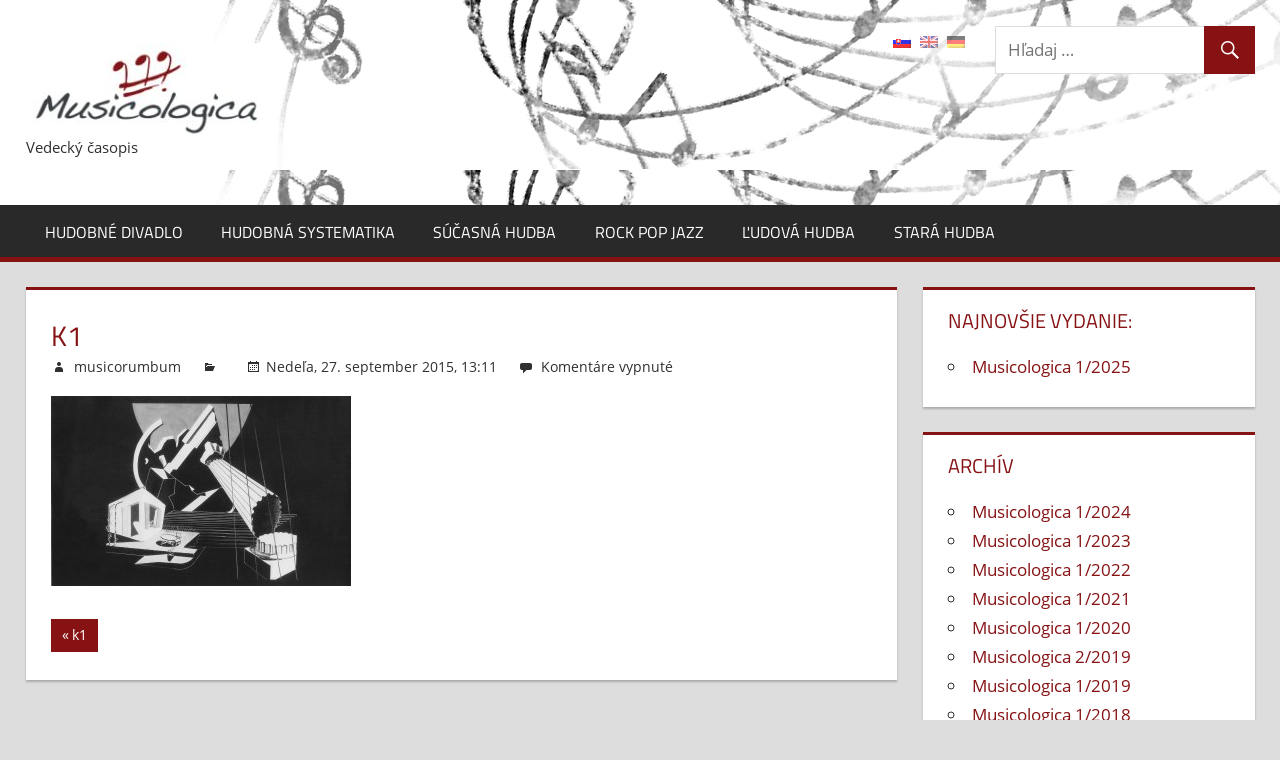

--- FILE ---
content_type: text/html; charset=UTF-8
request_url: http://www.musicologica.eu/k1/
body_size: 43463
content:
<!DOCTYPE html>
<html dir="ltr" lang="sk-SK"
	prefix="og: https://ogp.me/ns#" >

<head>
<meta charset="UTF-8">
<meta name="viewport" content="width=device-width, initial-scale=1">
<link rel="profile" href="http://gmpg.org/xfn/11">
<link rel="pingback" href="http://www.musicologica.eu/xmlrpc.php">

<title>k1 |</title>

		<!-- All in One SEO 4.3.8 - aioseo.com -->
		<meta name="robots" content="max-image-preview:large" />
		<meta name="google-site-verification" content="AIzaSyCPhQHJnv5zDhwVZ6JsODUegqSr736_E9M" />
		<link rel="canonical" href="http://www.musicologica.eu/k1/" />
		<meta name="generator" content="All in One SEO (AIOSEO) 4.3.8" />
		<meta property="og:locale" content="sk_SK" />
		<meta property="og:site_name" content="| Vedecký časopis" />
		<meta property="og:type" content="article" />
		<meta property="og:title" content="k1 |" />
		<meta property="og:url" content="http://www.musicologica.eu/k1/" />
		<meta property="og:image" content="http://www.musicologica.eu/wp-content/uploads/logo_musicologica-1.jpg" />
		<meta property="article:published_time" content="2015-09-27T11:11:47+00:00" />
		<meta property="article:modified_time" content="2015-09-27T11:11:47+00:00" />
		<meta property="article:publisher" content="https://www.facebook.com/muzikologiafifuk" />
		<meta name="twitter:card" content="summary" />
		<meta name="twitter:title" content="k1 |" />
		<meta name="twitter:image" content="http://www.musicologica.eu/wp-content/uploads/logo_musicologica-1.jpg" />
		<script type="application/ld+json" class="aioseo-schema">
			{"@context":"https:\/\/schema.org","@graph":[{"@type":"BreadcrumbList","@id":"http:\/\/www.musicologica.eu\/k1\/#breadcrumblist","itemListElement":[{"@type":"ListItem","@id":"http:\/\/www.musicologica.eu\/#listItem","position":1,"item":{"@type":"WebPage","@id":"http:\/\/www.musicologica.eu\/","name":"Home","description":"Interpret\u00e1cia umeleck\u00e9ho diela: Univerzitn\u00fd doktorandsk\u00fd workshop (pdf)","url":"http:\/\/www.musicologica.eu\/"},"nextItem":"http:\/\/www.musicologica.eu\/k1\/#listItem"},{"@type":"ListItem","@id":"http:\/\/www.musicologica.eu\/k1\/#listItem","position":2,"item":{"@type":"WebPage","@id":"http:\/\/www.musicologica.eu\/k1\/","name":"k1","url":"http:\/\/www.musicologica.eu\/k1\/"},"previousItem":"http:\/\/www.musicologica.eu\/#listItem"}]},{"@type":"ItemPage","@id":"http:\/\/www.musicologica.eu\/k1\/#itempage","url":"http:\/\/www.musicologica.eu\/k1\/","name":"k1 |","inLanguage":"sk-SK","isPartOf":{"@id":"http:\/\/www.musicologica.eu\/#website"},"breadcrumb":{"@id":"http:\/\/www.musicologica.eu\/k1\/#breadcrumblist"},"author":{"@id":"http:\/\/www.musicologica.eu\/author\/musicorumbum\/#author"},"creator":{"@id":"http:\/\/www.musicologica.eu\/author\/musicorumbum\/#author"},"datePublished":"2015-09-27T11:11:47+00:00","dateModified":"2015-09-27T11:11:47+00:00"},{"@type":"Organization","@id":"http:\/\/www.musicologica.eu\/#organization","name":"Musicologica, Katedra muzikol\u00f3gie FiF UK","url":"http:\/\/www.musicologica.eu\/","logo":{"@type":"ImageObject","url":"http:\/\/www.musicologica.eu\/wp-content\/uploads\/logo_musicologica-1.jpg","@id":"http:\/\/www.musicologica.eu\/#organizationLogo","width":239,"height":91},"image":{"@id":"http:\/\/www.musicologica.eu\/#organizationLogo"},"sameAs":["https:\/\/www.facebook.com\/muzikologiafifuk","https:\/\/www.youtube.com\/channel\/UCRqtO-BPwtFmW05gBSAqPhw"]},{"@type":"Person","@id":"http:\/\/www.musicologica.eu\/author\/musicorumbum\/#author","url":"http:\/\/www.musicologica.eu\/author\/musicorumbum\/","name":"musicorumbum"},{"@type":"WebSite","@id":"http:\/\/www.musicologica.eu\/#website","url":"http:\/\/www.musicologica.eu\/","description":"Vedeck\u00fd \u010dasopis","inLanguage":"sk-SK","publisher":{"@id":"http:\/\/www.musicologica.eu\/#organization"}}]}
		</script>
		<script type="text/javascript" >
			window.ga=window.ga||function(){(ga.q=ga.q||[]).push(arguments)};ga.l=+new Date;
			ga('create', "UA-27636527-1", 'auto');
			ga('send', 'pageview');
		</script>
		<script async src="https://www.google-analytics.com/analytics.js"></script>
		<!-- All in One SEO -->

<link rel='dns-prefetch' href='//s.w.org' />
<link rel="alternate" type="application/rss+xml" title="RSS kanál:  &raquo;" href="http://www.musicologica.eu/feed/" />
<link rel="alternate" type="application/rss+xml" title="RSS kanál komentárov webu  &raquo;" href="http://www.musicologica.eu/comments/feed/" />
		<script type="text/javascript">
			window._wpemojiSettings = {"baseUrl":"https:\/\/s.w.org\/images\/core\/emoji\/12.0.0-1\/72x72\/","ext":".png","svgUrl":"https:\/\/s.w.org\/images\/core\/emoji\/12.0.0-1\/svg\/","svgExt":".svg","source":{"concatemoji":"http:\/\/www.musicologica.eu\/wp-includes\/js\/wp-emoji-release.min.js?ver=5.2.21"}};
			!function(e,a,t){var n,r,o,i=a.createElement("canvas"),p=i.getContext&&i.getContext("2d");function s(e,t){var a=String.fromCharCode;p.clearRect(0,0,i.width,i.height),p.fillText(a.apply(this,e),0,0);e=i.toDataURL();return p.clearRect(0,0,i.width,i.height),p.fillText(a.apply(this,t),0,0),e===i.toDataURL()}function c(e){var t=a.createElement("script");t.src=e,t.defer=t.type="text/javascript",a.getElementsByTagName("head")[0].appendChild(t)}for(o=Array("flag","emoji"),t.supports={everything:!0,everythingExceptFlag:!0},r=0;r<o.length;r++)t.supports[o[r]]=function(e){if(!p||!p.fillText)return!1;switch(p.textBaseline="top",p.font="600 32px Arial",e){case"flag":return s([55356,56826,55356,56819],[55356,56826,8203,55356,56819])?!1:!s([55356,57332,56128,56423,56128,56418,56128,56421,56128,56430,56128,56423,56128,56447],[55356,57332,8203,56128,56423,8203,56128,56418,8203,56128,56421,8203,56128,56430,8203,56128,56423,8203,56128,56447]);case"emoji":return!s([55357,56424,55356,57342,8205,55358,56605,8205,55357,56424,55356,57340],[55357,56424,55356,57342,8203,55358,56605,8203,55357,56424,55356,57340])}return!1}(o[r]),t.supports.everything=t.supports.everything&&t.supports[o[r]],"flag"!==o[r]&&(t.supports.everythingExceptFlag=t.supports.everythingExceptFlag&&t.supports[o[r]]);t.supports.everythingExceptFlag=t.supports.everythingExceptFlag&&!t.supports.flag,t.DOMReady=!1,t.readyCallback=function(){t.DOMReady=!0},t.supports.everything||(n=function(){t.readyCallback()},a.addEventListener?(a.addEventListener("DOMContentLoaded",n,!1),e.addEventListener("load",n,!1)):(e.attachEvent("onload",n),a.attachEvent("onreadystatechange",function(){"complete"===a.readyState&&t.readyCallback()})),(n=t.source||{}).concatemoji?c(n.concatemoji):n.wpemoji&&n.twemoji&&(c(n.twemoji),c(n.wpemoji)))}(window,document,window._wpemojiSettings);
		</script>
		<style type="text/css">
img.wp-smiley,
img.emoji {
	display: inline !important;
	border: none !important;
	box-shadow: none !important;
	height: 1em !important;
	width: 1em !important;
	margin: 0 .07em !important;
	vertical-align: -0.1em !important;
	background: none !important;
	padding: 0 !important;
}
</style>
	<link rel='stylesheet' id='colorboxstyle-css'  href='http://www.musicologica.eu/wp-content/plugins/link-library/colorbox/colorbox.css?ver=5.2.21' type='text/css' media='all' />
<link rel='stylesheet' id='tortuga-custom-fonts-css'  href='http://www.musicologica.eu/wp-content/themes/tortuga/assets/css/custom-fonts.css?ver=20180413' type='text/css' media='all' />
<link rel='stylesheet' id='wp-block-library-css'  href='http://www.musicologica.eu/wp-includes/css/dist/block-library/style.min.css?ver=5.2.21' type='text/css' media='all' />
<link rel='stylesheet' id='cryptx-styles-css'  href='http://www.musicologica.eu/wp-content/plugins/cryptx/css/cryptx.css?ver=5.2.21' type='text/css' media='all' />
<link rel='stylesheet' id='ditty-news-ticker-font-css'  href='http://www.musicologica.eu/wp-content/plugins/ditty-news-ticker/inc/static/libs/fontastic/styles.css?ver=2.3.12' type='text/css' media='all' />
<link rel='stylesheet' id='ditty-news-ticker-css'  href='http://www.musicologica.eu/wp-content/plugins/ditty-news-ticker/inc/static/css/style.css?ver=1633113774' type='text/css' media='all' />
<link rel='stylesheet' id='thumbs_rating_styles-css'  href='http://www.musicologica.eu/wp-content/plugins/link-library/upvote-downvote/css/style.css?ver=1.0.0' type='text/css' media='all' />
<link rel='stylesheet' id='SFSImainCss-css'  href='http://www.musicologica.eu/wp-content/plugins/ultimate-social-media-icons/css/sfsi-style.css?ver=2.8.2' type='text/css' media='all' />
<link rel='stylesheet' id='tortuga-stylesheet-css'  href='http://www.musicologica.eu/wp-content/themes/tortuga/style.css?ver=1.8.1' type='text/css' media='all' />
<link rel='stylesheet' id='genericons-css'  href='http://www.musicologica.eu/wp-content/themes/tortuga/assets/genericons/genericons.css?ver=3.4.1' type='text/css' media='all' />
<link rel='stylesheet' id='newsletter-css'  href='http://www.musicologica.eu/wp-content/plugins/newsletter/style.css?ver=7.8.0' type='text/css' media='all' />
<script type='text/javascript' src='http://www.musicologica.eu/wp-includes/js/jquery/jquery.js?ver=1.12.4-wp'></script>
<script type='text/javascript' src='http://www.musicologica.eu/wp-includes/js/jquery/jquery-migrate.min.js?ver=1.4.1'></script>
<script type='text/javascript'>
/* <![CDATA[ */
var RMRH_VALUES = {"loaderImageURL":"http:\/\/www.musicologica.eu\/wp-content\/plugins\/read-more-right-here\/loader\/ajax-loader.gif","duplicateLink":"","animateSpeed":"1000","expandedText":"","loadDebugScript":"","pluginUrl":"http:\/\/www.musicologica.eu\/wp-content\/plugins\/read-more-right-here\/"};
/* ]]> */
</script>
<script type='text/javascript' src='http://www.musicologica.eu/wp-content/plugins/read-more-right-here/js/wt_rmrh.js?ver=5.2.21'></script>
<script type='text/javascript' src='http://www.musicologica.eu/wp-content/plugins/link-library/colorbox/jquery.colorbox-min.js?ver=1.3.9'></script>
<script type='text/javascript'>
/* <![CDATA[ */
var thumbs_rating_ajax = {"ajax_url":"http:\/\/www.musicologica.eu\/wp-admin\/admin-ajax.php","nonce":"a4350df069"};
/* ]]> */
</script>
<script type='text/javascript' src='http://www.musicologica.eu/wp-content/plugins/link-library/upvote-downvote/js/general.js?ver=4.0.1'></script>
<!--[if lt IE 9]>
<script type='text/javascript' src='http://www.musicologica.eu/wp-content/themes/tortuga/assets/js/html5shiv.min.js?ver=3.7.3'></script>
<![endif]-->
<script type='text/javascript' src='http://www.musicologica.eu/wp-content/themes/tortuga/assets/js/navigation.js?ver=20160719'></script>
<link rel='https://api.w.org/' href='http://www.musicologica.eu/wp-json/' />
<link rel="EditURI" type="application/rsd+xml" title="RSD" href="http://www.musicologica.eu/xmlrpc.php?rsd" />
<link rel="wlwmanifest" type="application/wlwmanifest+xml" href="http://www.musicologica.eu/wp-includes/wlwmanifest.xml" /> 
<meta name="generator" content="WordPress 5.2.21" />
<link rel='shortlink' href='http://www.musicologica.eu/?p=1175' />
<link rel="alternate" type="application/json+oembed" href="http://www.musicologica.eu/wp-json/oembed/1.0/embed?url=http%3A%2F%2Fwww.musicologica.eu%2Fk1%2F" />
<link rel="alternate" type="text/xml+oembed" href="http://www.musicologica.eu/wp-json/oembed/1.0/embed?url=http%3A%2F%2Fwww.musicologica.eu%2Fk1%2F&#038;format=xml" />
<script type='text/javascript' src='http://www.musicologica.eu/wp-includes/js/tw-sack.min.js?ver=1.6.1'></script>
	<script type="text/javascript">
		//<![CDATA[
				function alo_em_pubblic_form ()
		{

			var alo_cf_array = new Array();
									document.alo_easymail_widget_form.submit.value="odosielanie...";
			document.alo_easymail_widget_form.submit.disabled = true;
			document.getElementById('alo_em_widget_loading').style.display = "inline";
			document.getElementById('alo_easymail_widget_feedback').innerHTML = "";

			var alo_em_sack = new sack("http://www.musicologica.eu/wp-admin/admin-ajax.php" );

			alo_em_sack.execute = 1;
			alo_em_sack.method = 'POST';
			alo_em_sack.setVar( "action", "alo_em_pubblic_form_check" );
						alo_em_sack.setVar( "alo_em_opt_name", document.alo_easymail_widget_form.alo_em_opt_name.value );
						alo_em_sack.setVar( "alo_em_opt_email", document.alo_easymail_widget_form.alo_em_opt_email.value );

			alo_em_sack.setVar( "alo_em_privacy_agree", ( document.getElementById('alo_em_privacy_agree').checked ? 1 : 0 ) );

						alo_em_sack.setVar( "alo_easymail_txt_generic_error", 'Chyba počas operácie.' );
			alo_em_sack.setVar( "alo_em_error_email_incorrect", "E-mailová adresa nie je správna");
			alo_em_sack.setVar( "alo_em_error_name_empty", "Kolónka meno je prázdna");
			alo_em_sack.setVar( "alo_em_error_privacy_empty", "The Privacy Policy field is empty");
						alo_em_sack.setVar( "alo_em_error_email_added", "Pozor: na uvedenú e-mailovú adresu už bola zaslaná žiadosť o zasielanie noviniek.Prihlásenie nie je zatiaľ aktívne.Teraz Vám pošleme ďalší aktivačný mail.");
			alo_em_sack.setVar( "alo_em_error_email_activated", "Pozor: na tento e-mail už je zasielanie aktívne. ");
			alo_em_sack.setVar( "alo_em_error_on_sending", "Chyba počas odosielania: pokúste sa ešte raz.");
			alo_em_sack.setVar( "alo_em_txt_ok", "Úspešne ste sa prihlásili na zasielanie. Bude Vám zaslaný e-mail s odkazom. Musíte kliknúť na odkaz, aby ste aktivovali zasielanie.");
			alo_em_sack.setVar( "alo_em_txt_subscribe", "Registrovať");
			alo_em_sack.setVar( "alo_em_lang_code", "sk");

			var cbs = document.getElementById('alo_easymail_widget_form').getElementsByTagName('input');
			var length = cbs.length;
			var lists = "";
			for (var i=0; i < length; i++) {
				if (cbs[i].name == 'alo_em_form_lists' +'[]' && cbs[i].type == 'checkbox') {
					if ( cbs[i].checked ) lists += cbs[i].value + ",";
				}
			}
			alo_em_sack.setVar( "alo_em_form_lists", lists );
			alo_em_sack.setVar( "alo_em_nonce", '838f662045' );
			alo_em_sack.runAJAX();

			return true;

		}
				//]]>
	</script>
	<style></style><link rel='stylesheet' href='http://www.musicologica.eu/wp-content/plugins/secure-html5-video-player/video-js/video-js.css' type='text/css' />
<link rel='stylesheet' href='http://www.musicologica.eu/wp-content/plugins/secure-html5-video-player/video-js/skins/tube.css' type='text/css' />
<script src='http://www.musicologica.eu/wp-content/plugins/secure-html5-video-player/video-js/video.js' type='text/javascript' ></script>
<script type='text/javascript' > VideoJS.setupAllWhenReady(); </script>
<meta name="follow.[base64]" content="4kZYCjNeQnFkfLeJDS4s"/><!-- <meta name="NextGEN" version="3.2.19" /> -->
<style type="text/css">
.qtranxs_flag_sk {background-image: url(http://www.musicologica.eu/wp-content/plugins/qtranslate/flags/sk.png); background-repeat: no-repeat;}
.qtranxs_flag_en {background-image: url(http://www.musicologica.eu/wp-content/plugins/qtranslate/flags/gb.png); background-repeat: no-repeat;}
.qtranxs_flag_de {background-image: url(http://www.musicologica.eu/wp-content/plugins/qtranslate/flags/de.png); background-repeat: no-repeat;}
</style>
<link hreflang="sk" href="http://www.musicologica.eu/k1/?lang=sk" rel="alternate" />
<link hreflang="en" href="http://www.musicologica.eu/k1/?lang=en" rel="alternate" />
<link hreflang="de" href="http://www.musicologica.eu/k1/?lang=de" rel="alternate" />
<link hreflang="x-default" href="http://www.musicologica.eu/k1/" rel="alternate" />
<meta name="generator" content="qTranslate-XT 3.6.3" />

<style type="text/css"></style>

<style type="text/css">
.synved-social-resolution-single {
display: inline-block;
}
.synved-social-resolution-normal {
display: inline-block;
}
.synved-social-resolution-hidef {
display: none;
}

@media only screen and (min--moz-device-pixel-ratio: 2),
only screen and (-o-min-device-pixel-ratio: 2/1),
only screen and (-webkit-min-device-pixel-ratio: 2),
only screen and (min-device-pixel-ratio: 2),
only screen and (min-resolution: 2dppx),
only screen and (min-resolution: 192dpi) {
	.synved-social-resolution-normal {
	display: none;
	}
	.synved-social-resolution-hidef {
	display: inline-block;
	}
}
</style>
<link rel="icon" href="http://www.musicologica.eu/wp-content/uploads/favicon-1.ico" sizes="32x32" />
<link rel="icon" href="http://www.musicologica.eu/wp-content/uploads/favicon-1.ico" sizes="192x192" />
<link rel="apple-touch-icon-precomposed" href="http://www.musicologica.eu/wp-content/uploads/favicon-1.ico" />
<meta name="msapplication-TileImage" content="http://www.musicologica.eu/wp-content/uploads/favicon-1.ico" />
		<style type="text/css" id="wp-custom-css">
			.header-main {
background:url(http://www.musicologica.eu/wp-content/uploads/musica_background.jpg)
}		</style>
		</head>

<body class="attachment attachment-template-default single single-attachment postid-1175 attachmentid-1175 attachment-jpeg wp-custom-logo wp-embed-responsive sfsi_actvite_theme_flat post-layout-two-columns post-layout-columns comments-hidden">

	<div id="page" class="hfeed site">

		<a class="skip-link screen-reader-text" href="#content">Skip to content</a>

		
		<header id="masthead" class="site-header clearfix" role="banner">

			<div class="header-main container clearfix">

				<div id="logo" class="site-branding clearfix">

					<a href="http://www.musicologica.eu/" class="custom-logo-link" rel="home"><img width="239" height="91" src="http://www.musicologica.eu/wp-content/uploads/logo_musicologica-1.jpg" class="custom-logo" alt="" /></a>					
			<p class="site-title"><a href="http://www.musicologica.eu/" rel="home"></a></p>

							
			<p class="site-description">Vedecký časopis</p>

		
				</div><!-- .site-branding -->

				<div class="header-widgets clearfix">

					<aside id="search-3" class="header-widget widget_search">
<form role="search" method="get" class="search-form" action="http://www.musicologica.eu/">
	<label>
		<span class="screen-reader-text">Hľadaj</span>
		<input type="search" class="search-field"
			placeholder="Hľadaj &hellip;"
			value="" name="s"
			title="Hľadaj" />
	</label>
	<button type="submit" class="search-submit">
		<span class="genericon-search"></span>
		<span class="screen-reader-text">Hľadaj</span>
	</button>
</form>
</aside><style type="text/css">
.qtranxs_widget ul { margin: 0; }
.qtranxs_widget ul li
{
display: inline; /* horizontal list, use "list-item" or other appropriate value for vertical list */
list-style-type: none; /* use "initial" or other to enable bullets */
margin: 0 5px 0 0; /* adjust spacing between items */
opacity: 0.5;
-o-transition: 1s ease opacity;
-moz-transition: 1s ease opacity;
-webkit-transition: 1s ease opacity;
transition: 1s ease opacity;
}
/* .qtranxs_widget ul li span { margin: 0 5px 0 0; } */ /* other way to control spacing */
.qtranxs_widget ul li.active { opacity: 0.8; }
.qtranxs_widget ul li:hover { opacity: 1; }
.qtranxs_widget img { box-shadow: none; vertical-align: middle; display: initial; }
.qtranxs_flag { height:12px; width:18px; display:block; }
.qtranxs_flag_and_text { padding-left:20px; }
.qtranxs_flag span { display:none; }
</style>
<aside id="qtranslate-6" class="header-widget qtranxs_widget">
<ul class="language-chooser language-chooser-image qtranxs_language_chooser" id="qtranslate-6-chooser">
<li class="lang-sk active"><a href="http://www.musicologica.eu/k1/?lang=sk" hreflang="sk" title="Slovensky (sk)" class="qtranxs_image qtranxs_image_sk"><img src="http://www.musicologica.eu/wp-content/plugins/qtranslate/flags/sk.png" alt="Slovensky (sk)" /><span style="display:none">Slovensky</span></a></li>
<li class="lang-en"><a href="http://www.musicologica.eu/k1/?lang=en" hreflang="en" title="English (en)" class="qtranxs_image qtranxs_image_en"><img src="http://www.musicologica.eu/wp-content/plugins/qtranslate/flags/gb.png" alt="English (en)" /><span style="display:none">English</span></a></li>
<li class="lang-de"><a href="http://www.musicologica.eu/k1/?lang=de" hreflang="de" title="Deutsch (de)" class="qtranxs_image qtranxs_image_de"><img src="http://www.musicologica.eu/wp-content/plugins/qtranslate/flags/de.png" alt="Deutsch (de)" /><span style="display:none">Deutsch</span></a></li>
</ul><div class="qtranxs_widget_end"></div>
</aside>
				</div><!-- .header-widgets -->

			</div><!-- .header-main -->

			<div id="main-navigation-wrap" class="primary-navigation-wrap">

				<nav id="main-navigation" class="primary-navigation navigation container clearfix" role="navigation">

					
					<ul id="menu-rubriky" class="main-navigation-menu"><li id="menu-item-24" class="menu-item menu-item-type-taxonomy menu-item-object-category menu-item-24"><a title="Hudobné divadlo" href="http://www.musicologica.eu/category/hudobne-divadlo/">Hudobné divadlo</a></li>
<li id="menu-item-25" class="menu-item menu-item-type-taxonomy menu-item-object-category menu-item-25"><a title="Hudobná systematika" href="http://www.musicologica.eu/category/hudobna-systematika/">Hudobná systematika</a></li>
<li id="menu-item-26" class="menu-item menu-item-type-taxonomy menu-item-object-category menu-item-26"><a title="Súčasná hudba" href="http://www.musicologica.eu/category/sucasna-hudba/">Súčasná hudba</a></li>
<li id="menu-item-27" class="menu-item menu-item-type-taxonomy menu-item-object-category menu-item-27"><a title="Rock pop jazz" href="http://www.musicologica.eu/category/rock-pop-jazz/">Rock pop jazz</a></li>
<li id="menu-item-28" class="menu-item menu-item-type-taxonomy menu-item-object-category menu-item-28"><a title="Ľudová hudba" href="http://www.musicologica.eu/category/ludova-hudba/">Ľudová hudba</a></li>
<li id="menu-item-29" class="menu-item menu-item-type-taxonomy menu-item-object-category menu-item-29"><a title="Stará hudba" href="http://www.musicologica.eu/category/stara-hudba/">Stará hudba</a></li>
</ul>				</nav><!-- #main-navigation -->

			</div>

		</header><!-- #masthead -->

		
		
		<div id="content" class="site-content container clearfix">

	<section id="primary" class="content-single content-area">
		<main id="main" class="site-main" role="main">
				
		
<article id="post-1175" class="post-1175 attachment type-attachment status-inherit hentry">

	
	<header class="entry-header">

		<h1 class="entry-title">k1</h1>
		<div class="entry-meta"><span class="meta-author"> <span class="author vcard"><a class="url fn n" href="http://www.musicologica.eu/author/musicorumbum/" title="View all posts by musicorumbum" rel="author"><a href="http://www.musicologica.eu/author/musicorumbum/" title="Posts by musicorumbum" class="author url fn" rel="author">musicorumbum</a></a></span></span><span class="meta-category"> </span><span class="meta-date"><a href="http://www.musicologica.eu/k1/" title="Nedeľa, 27. september 2015, 13:11" rel="bookmark"><time class="entry-date published updated" datetime="2015-09-27T13:11:47+00:00">Nedeľa, 27. september 2015, 13:11</time></a></span><span class="meta-comments"> <span>Komentáre vypnuté<span class="screen-reader-text"> na k1</span></span></span></div>
	</header><!-- .entry-header -->

	<div class="entry-content clearfix">

  	 

		<p class="attachment"><a href='http://www.musicologica.eu/wp-content/uploads/k1.jpg'><img width="300" height="190" src="http://www.musicologica.eu/wp-content/uploads/k1-300x190.jpg" class="attachment-medium size-medium" alt="" srcset="http://www.musicologica.eu/wp-content/uploads/k1-300x190.jpg 300w, http://www.musicologica.eu/wp-content/uploads/k1-1024x650.jpg 1024w, http://www.musicologica.eu/wp-content/uploads/k1-900x572.jpg 900w" sizes="(max-width: 300px) 100vw, 300px" /></a></p>

		
	</div><!-- .entry-content -->

	<footer class="entry-footer">

						
	<nav class="navigation post-navigation" role="navigation">
		<h2 class="screen-reader-text">Navigácia v článku</h2>
		<div class="nav-links"><div class="nav-previous"><a href="http://www.musicologica.eu/k1/" rel="prev"><span class="screen-reader-text">Previous Post:</span>k1</a></div></div>
	</nav>
	</footer><!-- .entry-footer -->

</article>
		
		</main><!-- #main -->
	</section><!-- #primary -->
	
	
	<section id="secondary" class="sidebar widget-area clearfix" role="complementary">

		<div class="widget-wrap"><aside id="nav_menu-7" class="widget widget_nav_menu clearfix"><div class="widget-header"><h3 class="widget-title">Najnovšie vydanie:</h3></div><div class="menu-hlavne-menu-container"><ul id="menu-hlavne-menu" class="menu"><li id="menu-item-1939" class="menu-item menu-item-type-taxonomy menu-item-object-category menu-item-1939"><a href="http://www.musicologica.eu/category/musicologica-1-2025/">Musicologica 1/2025</a></li>
</ul></div></aside></div><div class="widget-wrap"><aside id="nav_menu-3" class="widget widget_nav_menu clearfix"><div class="widget-header"><h3 class="widget-title">Archív</h3></div><div class="menu-archiv-container"><ul id="menu-archiv" class="menu"><li id="menu-item-1940" class="menu-item menu-item-type-taxonomy menu-item-object-category menu-item-1940"><a href="http://www.musicologica.eu/category/musicologica-1-2024/">Musicologica 1/2024</a></li>
<li id="menu-item-1856" class="menu-item menu-item-type-taxonomy menu-item-object-category menu-item-1856"><a href="http://www.musicologica.eu/category/musicologica-1-2023/">Musicologica 1/2023</a></li>
<li id="menu-item-1815" class="menu-item menu-item-type-taxonomy menu-item-object-category menu-item-1815"><a href="http://www.musicologica.eu/category/musicologica-1-2022/">Musicologica 1/2022</a></li>
<li id="menu-item-1755" class="menu-item menu-item-type-taxonomy menu-item-object-category menu-item-1755"><a href="http://www.musicologica.eu/category/musicologica-1-2021/">Musicologica 1/2021</a></li>
<li id="menu-item-1705" class="menu-item menu-item-type-taxonomy menu-item-object-category menu-item-1705"><a href="http://www.musicologica.eu/category/musicologica-1-2020/">Musicologica 1/2020</a></li>
<li id="menu-item-1667" class="menu-item menu-item-type-taxonomy menu-item-object-category menu-item-1667"><a href="http://www.musicologica.eu/category/musicologica-2-2019/">Musicologica 2/2019</a></li>
<li id="menu-item-1581" class="menu-item menu-item-type-taxonomy menu-item-object-category menu-item-1581"><a href="http://www.musicologica.eu/category/musicologica-12019/">Musicologica 1/2019</a></li>
<li id="menu-item-1496" class="menu-item menu-item-type-taxonomy menu-item-object-category menu-item-1496"><a href="http://www.musicologica.eu/category/musicologica-12018/">Musicologica 1/2018</a></li>
<li id="menu-item-1454" class="menu-item menu-item-type-taxonomy menu-item-object-category menu-item-1454"><a href="http://www.musicologica.eu/category/musicologica-22017/">Musicologica 2/2017</a></li>
<li id="menu-item-1394" class="menu-item menu-item-type-taxonomy menu-item-object-category menu-item-1394"><a href="http://www.musicologica.eu/category/musicologica-201701/">Musicologica 1/2017</a></li>
<li id="menu-item-1349" class="menu-item menu-item-type-taxonomy menu-item-object-category menu-item-1349"><a href="http://www.musicologica.eu/category/musicologica-12016/">Musicologica 1/2016</a></li>
<li id="menu-item-1301" class="menu-item menu-item-type-taxonomy menu-item-object-category menu-item-1301"><a href="http://www.musicologica.eu/category/musicologica-22015/">Musicologica 2/2015</a></li>
<li id="menu-item-1254" class="menu-item menu-item-type-taxonomy menu-item-object-category menu-item-1254"><a href="http://www.musicologica.eu/category/musicologica-201501/">Musicologica 1/2015</a></li>
<li id="menu-item-1120" class="menu-item menu-item-type-taxonomy menu-item-object-category menu-item-1120"><a href="http://www.musicologica.eu/category/musicologica-201401/">Musicologica 1/2014</a></li>
<li id="menu-item-1063" class="menu-item menu-item-type-taxonomy menu-item-object-category menu-item-1063"><a href="http://www.musicologica.eu/category/musicologica-201301/">Musicologica 1/2013</a></li>
<li id="menu-item-985" class="menu-item menu-item-type-taxonomy menu-item-object-category menu-item-985"><a href="http://www.musicologica.eu/category/musicologica-201202/">Musicologica 2/2012</a></li>
<li id="menu-item-743" class="menu-item menu-item-type-taxonomy menu-item-object-category menu-item-743"><a href="http://www.musicologica.eu/category/musicologica-201201/">Musicologica 1/2012</a></li>
<li id="menu-item-652" class="menu-item menu-item-type-taxonomy menu-item-object-category menu-item-652"><a href="http://www.musicologica.eu/category/musicologica-201101/">Musicologica 1/2011</a></li>
<li id="menu-item-360" class="menu-item menu-item-type-taxonomy menu-item-object-category menu-item-360"><a href="http://www.musicologica.eu/category/musicologica-201001/">Musicologica 1/2010</a></li>
<li id="menu-item-359" class="menu-item menu-item-type-taxonomy menu-item-object-category menu-item-359"><a href="http://www.musicologica.eu/category/musicologica-200901/">Musicologica 1/2009</a></li>
<li id="menu-item-358" class="menu-item menu-item-type-taxonomy menu-item-object-category menu-item-358"><a href="http://www.musicologica.eu/category/musicologica-200801/">Musicologica 1/2008</a></li>
</ul></div></aside></div><div class="widget-wrap"><aside id="nav_menu-5" class="widget widget_nav_menu clearfix"><div class="widget-header"><h3 class="widget-title">Aktivity</h3></div><div class="menu-aktivity-menu-container"><ul id="menu-aktivity-menu" class="menu"><li id="menu-item-864" class="menu-item menu-item-type-taxonomy menu-item-object-category menu-item-864"><a href="http://www.musicologica.eu/category/konferencia2013/">Konferencia: Európske jazzové osobnosti</a></li>
</ul></div></aside></div><div class="widget-wrap"><aside id="nav_menu-4" class="widget widget_nav_menu clearfix"><div class="widget-header"><h3 class="widget-title">O nás</h3></div><div class="menu-footer-menu-container"><ul id="menu-footer-menu" class="menu"><li id="menu-item-1653" class="menu-item menu-item-type-post_type menu-item-object-page menu-item-1653"><a href="http://www.musicologica.eu/o-casopise/">O časopise</a></li>
<li id="menu-item-97" class="menu-item menu-item-type-post_type menu-item-object-page menu-item-97"><a title="Redakčná rada" href="http://www.musicologica.eu/redakcna-rada/">Redakčná rada</a></li>
<li id="menu-item-300" class="menu-item menu-item-type-post_type menu-item-object-page menu-item-300"><a title="Informácie pre autorov" href="http://www.musicologica.eu/informacie-pre-autorov/">Informácie pre autorov</a></li>
<li id="menu-item-262" class="menu-item menu-item-type-post_type menu-item-object-page menu-item-262"><a title="Kontakt" href="http://www.musicologica.eu/kontakt/">Kontakt</a></li>
</ul></div></aside></div><div class="widget-wrap"><aside id="nav_menu-6" class="widget widget_nav_menu clearfix"><div class="widget-header"><h3 class="widget-title">Jazzové odkazy</h3></div><div class="menu-jazzove-odkazy-container"><ul id="menu-jazzove-odkazy" class="menu"><li id="menu-item-1122" class="menu-item menu-item-type-custom menu-item-object-custom menu-item-1122"><a href="http://www.jazz.sk">Jazz.sk</a></li>
<li id="menu-item-1271" class="menu-item menu-item-type-custom menu-item-object-custom menu-item-1271"><a href="http://jazzpark.sk">Jazzpark.sk</a></li>
<li id="menu-item-1121" class="menu-item menu-item-type-custom menu-item-object-custom menu-item-1121"><a title="Tvoje Jazzovinky" href="http://skjazz.sk">skJazz.sk</a></li>
</ul></div></aside></div>
	</section><!-- #secondary -->

	

	</div><!-- #content -->

	
	<div id="footer" class="footer-wrap">

		<footer id="colophon" class="site-footer container clearfix" role="contentinfo">

			  
       <div class="alignleft">
				         <strong>Podporené grantom VEGA 1/0728/11 do 2014 
                 a  VEGA 1/0086/15  od 2015                 a  VEGA 1/0015/19  od 2019</strong> | 
        <!--<a href="http://www.musicologica.eu/feed/" target="_blank" class="rsslink">RSS2</a> | 
        <a href="http://www.musicologica.eu/feed/rss/" target="_blank" class="rsslink">RSS</a>  -->
      
        <br />
         <strong>	 
           <a href="https://fphil.uniba.sk/katedry-a-odborne-pracoviska/katedra-muzikologie/" target=_blank>Katedra muzikológie</a>
           <a href="http://www.fphil.uniba.sk" target=_blank>Filozofickej fakulty</a>
           <a href="http://www.uniba.sk" target=_blank>Univerzity Komenského</a> 
           &copy 2026&nbsp;&nbsp;&nbsp;|&nbsp;&nbsp;&nbsp;ISSN 1337-9070
         </strong>
        </div>
       <div class="sidebar">
        <div class="sfsi_widget sfsi_shortcode_container"><div class="norm_row sfsi_wDiv "  style="width:225px;text-align:left;"><div style='width:40px; height:40px;margin-left:5px;margin-bottom:5px; ' class='sfsi_wicons shuffeldiv ' ><div class='inerCnt'><a class=' sficn' data-effect='scale' target='_blank'  href='http://www.musicologica.eu/?feed=rss2' id='sfsiid_rss_icon' style='width:40px;height:40px;opacity:1;background:#f2721f;'  ><img data-pin-nopin='true' alt='RSS' title='RSS' src='http://www.musicologica.eu/wp-content/plugins/ultimate-social-media-icons/images/icons_theme/flat/flat_rss.png' width='40' height='40' style='' class='sfcm sfsi_wicon ' data-effect='scale'   /></a></div></div><div style='width:40px; height:40px;margin-left:5px;margin-bottom:5px; ' class='sfsi_wicons shuffeldiv ' ><div class='inerCnt'><a class=' sficn' data-effect='scale' target='_blank'  href='https://www.facebook.com/muzikologiafifuk' id='sfsiid_facebook_icon' style='width:40px;height:40px;opacity:1;background:#336699;'  ><img data-pin-nopin='true' alt='Facebook' title='Facebook' src='http://www.musicologica.eu/wp-content/plugins/ultimate-social-media-icons/images/icons_theme/flat/flat_facebook.png' width='40' height='40' style='' class='sfcm sfsi_wicon ' data-effect='scale'   /></a><div class="sfsi_tool_tip_2 fb_tool_bdr sfsiTlleft" style="opacity:0;z-index:-1;" id="sfsiid_facebook"><span class="bot_arow bot_fb_arow"></span><div class="sfsi_inside"><div  class='icon1'><a href='https://www.facebook.com/muzikologiafifuk' target='_blank'><img data-pin-nopin='true' class='sfsi_wicon' alt='Facebook' title='Facebook' src='http://www.musicologica.eu/wp-content/plugins/ultimate-social-media-icons/images/visit_icons/Visit_us_fb/icon_Visit_us_en_US.png' /></a></div><div  class='icon2'><div class="fb-like" data-href="http://www.musicologica.eu/k1" data-layout="button" data-action="like" data-show-faces="false" data-share="true"></div></div><div  class='icon3'><a target='_blank' href='https://www.facebook.com/sharer/sharer.php?u=http://www.musicologica.eu/k1' style='display:inline-block;'  > <img class='sfsi_wicon'  data-pin-nopin='true' alt='fb-share-icon' title='Facebook Share' src='http://www.musicologica.eu/wp-content/plugins/ultimate-social-media-icons/images/share_icons/fb_icons/en_US.svg' /></a></div></div></div></div></div><div style='width:40px; height:40px;margin-left:5px;margin-bottom:5px; ' class='sfsi_wicons shuffeldiv ' ><div class='inerCnt'><a class=' sficn' data-effect='scale' target='_blank'  href='https://www.youtube.com/channel/UCRqtO-BPwtFmW05gBSAqPhw' id='sfsiid_youtube_icon' style='width:40px;height:40px;opacity:1;background:#c33;'  ><img data-pin-nopin='true' alt='YouTube' title='YouTube' src='http://www.musicologica.eu/wp-content/plugins/ultimate-social-media-icons/images/icons_theme/flat/flat_youtube.png' width='40' height='40' style='' class='sfcm sfsi_wicon ' data-effect='scale'   /></a></div></div></div ><div id="sfsi_holder" class="sfsi_holders" style="position: relative; float: left;width:100%;z-index:-1;"></div ><script>window.addEventListener("sfsi_functions_loaded", function()
			{
				if (typeof sfsi_widget_set == "function") {
					sfsi_widget_set();
				}
			}); </script><div style="clear: both;"></div></div>       </div>
			</div><!-- .site-info -->

		</footer><!-- #colophon -->

	</div>

</div><!-- #page -->

<!-- ngg_resource_manager_marker --><script type='text/javascript' src='http://www.musicologica.eu/wp-content/plugins/cryptx/js/cryptx.min.js?ver=5.2.21'></script>
<script type='text/javascript' src='http://www.musicologica.eu/wp-content/plugins/ditty-news-ticker/inc/static/js/swiped-events.min.js?ver=1.1.4'></script>
<script type='text/javascript' src='http://www.musicologica.eu/wp-includes/js/imagesloaded.min.js?ver=3.2.0'></script>
<script type='text/javascript' src='http://www.musicologica.eu/wp-includes/js/jquery/ui/effect.min.js?ver=1.11.4'></script>
<script type='text/javascript'>
/* <![CDATA[ */
var mtphr_dnt_vars = {"is_rtl":""};
/* ]]> */
</script>
<script type='text/javascript' src='http://www.musicologica.eu/wp-content/plugins/ditty-news-ticker/inc/static/js/ditty-news-ticker.min.js?ver=1633113773'></script>
<script type='text/javascript' src='http://www.musicologica.eu/wp-includes/js/jquery/ui/core.min.js?ver=1.11.4'></script>
<script type='text/javascript' src='http://www.musicologica.eu/wp-content/plugins/ultimate-social-media-icons/js/shuffle/modernizr.custom.min.js?ver=5.2.21'></script>
<script type='text/javascript' src='http://www.musicologica.eu/wp-content/plugins/ultimate-social-media-icons/js/shuffle/jquery.shuffle.min.js?ver=5.2.21'></script>
<script type='text/javascript' src='http://www.musicologica.eu/wp-content/plugins/ultimate-social-media-icons/js/shuffle/random-shuffle-min.js?ver=5.2.21'></script>
<script type='text/javascript'>
/* <![CDATA[ */
var sfsi_icon_ajax_object = {"ajax_url":"http:\/\/www.musicologica.eu\/wp-admin\/admin-ajax.php","plugin_url":"http:\/\/www.musicologica.eu\/wp-content\/plugins\/ultimate-social-media-icons\/"};
/* ]]> */
</script>
<script type='text/javascript' src='http://www.musicologica.eu/wp-content/plugins/ultimate-social-media-icons/js/custom.js?ver=2.8.2'></script>
<script type='text/javascript' src='http://www.musicologica.eu/wp-includes/js/wp-embed.min.js?ver=5.2.21'></script>
			<!--facebook like and share js -->
			<div id="fb-root"></div>
			<script>
				(function(d, s, id) {
					var js, fjs = d.getElementsByTagName(s)[0];
					if (d.getElementById(id)) return;
					js = d.createElement(s);
					js.id = id;
					js.src = "//connect.facebook.net/en_US/sdk.js#xfbml=1&version=v2.5";
					fjs.parentNode.insertBefore(js, fjs);
				}(document, 'script', 'facebook-jssdk'));
			</script>
		<script>
window.addEventListener('sfsi_functions_loaded', function() {
    if (typeof sfsi_responsive_toggle == 'function') {
        sfsi_responsive_toggle(0);
        // console.log('sfsi_responsive_toggle');

    }
})
</script>
    <script>
        window.addEventListener('sfsi_functions_loaded', function() {
            if (typeof sfsi_plugin_version == 'function') {
                sfsi_plugin_version(2.77);
            }
        });

        function sfsi_processfurther(ref) {
            var feed_id = '[base64]';
            var feedtype = 8;
            var email = jQuery(ref).find('input[name="email"]').val();
            var filter = /^([a-zA-Z0-9_\.\-])+\@(([a-zA-Z0-9\-])+\.)+([a-zA-Z0-9]{2,4})+$/;
            if ((email != "Enter your email") && (filter.test(email))) {
                if (feedtype == "8") {
                    var url = "https://api.follow.it/subscription-form/" + feed_id + "/" + feedtype;
                    window.open(url, "popupwindow", "scrollbars=yes,width=1080,height=760");
                    return true;
                }
            } else {
                alert("Please enter email address");
                jQuery(ref).find('input[name="email"]').focus();
                return false;
            }
        }
    </script>
    <style type="text/css" aria-selected="true">
        .sfsi_subscribe_Popinner {
            width: 100% !important;

            height: auto !important;

            padding: 18px 0px !important;

            background-color: #ffffff !important;
        }
        .sfsi_subscribe_Popinner form {
            margin: 0 20px !important;
        }
        .sfsi_subscribe_Popinner h5 {
            font-family: Helvetica,Arial,sans-serif !important;

            font-weight: bold !important;

            color: #000000 !important;

            font-size: 16px !important;

            text-align: center !important;
            margin: 0 0 10px !important;
            padding: 0 !important;
        }
        .sfsi_subscription_form_field {
            margin: 5px 0 !important;
            width: 100% !important;
            display: inline-flex;
            display: -webkit-inline-flex;
        }

        .sfsi_subscription_form_field input {
            width: 100% !important;
            padding: 10px 0px !important;
        }

        .sfsi_subscribe_Popinner input[type=email] {
            font-family: Helvetica,Arial,sans-serif !important;

            font-style: normal !important;

            color:  !important;

            font-size: 14px !important;

            text-align: center !important;
        }

        .sfsi_subscribe_Popinner input[type=email]::-webkit-input-placeholder {

            font-family: Helvetica,Arial,sans-serif !important;

            font-style: normal !important;

            color:  !important;

            font-size: 14px !important;

            text-align: center !important;
        }
        .sfsi_subscribe_Popinner input[type=email]:-moz-placeholder {
            /* Firefox 18- */

            font-family: Helvetica,Arial,sans-serif !important;

            font-style: normal !important;

            color:  !important;

            font-size: 14px !important;

            text-align: center !important;

        }

        .sfsi_subscribe_Popinner input[type=email]::-moz-placeholder {
            /* Firefox 19+ */
            font-family: Helvetica,Arial,sans-serif !important;

            font-style: normal !important;

            color:  !important;

            font-size: 14px !important;

            text-align: center !important;

        }

        .sfsi_subscribe_Popinner input[type=email]:-ms-input-placeholder {
            font-family: Helvetica,Arial,sans-serif !important;

            font-style: normal !important;

            color:  !important;

            font-size: 14px !important;

            text-align: center !important;
        }

        .sfsi_subscribe_Popinner input[type=submit] {
            font-family: Helvetica,Arial,sans-serif !important;

            font-weight: bold !important;

            color: #000000 !important;

            font-size: 16px !important;

            text-align: center !important;

            background-color: #dedede !important;
        }

        .sfsi_shortcode_container {
            float: left;
        }

        .sfsi_shortcode_container .norm_row .sfsi_wDiv {
            position: relative !important;
        }

        .sfsi_shortcode_container .sfsi_holders {
            display: none;
        }

            </style>


</body>
</html>
